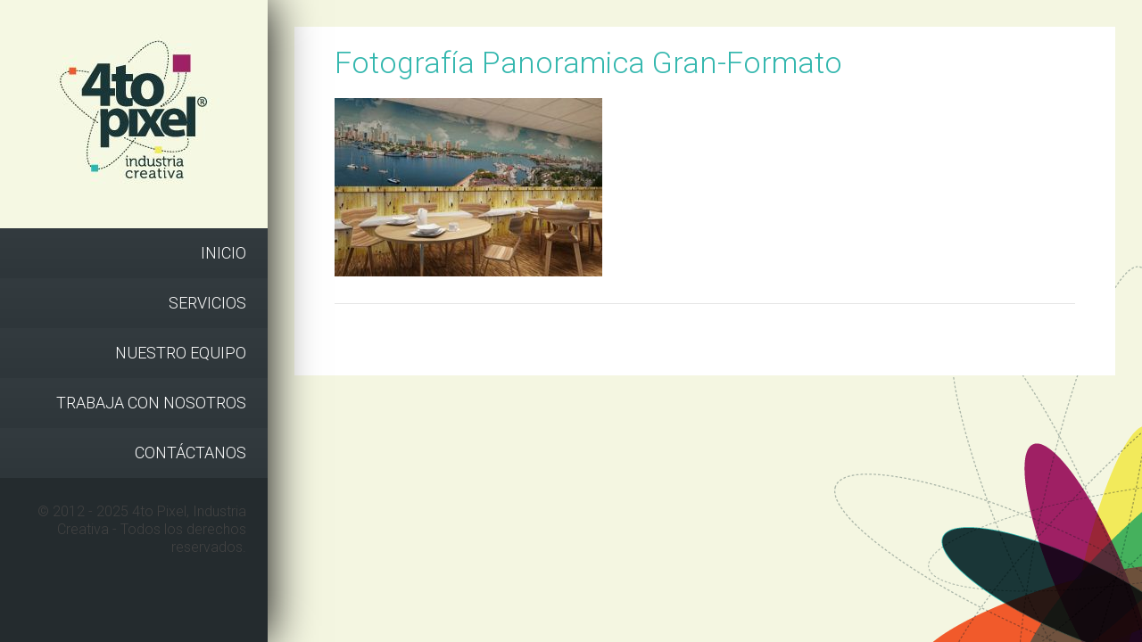

--- FILE ---
content_type: text/html; charset=UTF-8
request_url: https://4topixel.com/works/fotografia-gran-formato/gran-formato/
body_size: 6696
content:
<!DOCTYPE html>
<!--[if IE 8]> 	<html class="no-js lt-ie9" lang="en"> <![endif]-->
<!--[if gt IE 8]><!--> <html class="no-js" lang="es-CO"> <!--<![endif]-->

<head>
	<meta charset="utf-8" />
	<meta name="viewport" content="width=device-width, initial-scale=1, maximum-scale=1">
	  

	<link rel="alternate" type="application/rss+xml" title="RSS2.0" href="https://4topixel.com/feed/" />
	<link rel="pingback" href="https://4topixel.com/xmlrpc.php" />
        
   			<link rel="shortcut icon" href="https://4topixel.com/wp-content/uploads/2014/04/favicon.png" /> 
 		
		<!--[if lt IE 10]>
		<script src="http://html5shiv.googlecode.com/svn/trunk/html5.js"></script>
		<link rel="stylesheet" href="https://4topixel.com/wp-content/themes/kappe/css/ie.css" type="text/css" media="screen">
	<![endif]-->
		<meta name='robots' content='index, follow, max-image-preview:large, max-snippet:-1, max-video-preview:-1' />

	<!-- This site is optimized with the Yoast SEO plugin v26.8 - https://yoast.com/product/yoast-seo-wordpress/ -->
	<title>Fotografía Panoramica Gran-Formato - 4to Pixel</title>
	<link rel="canonical" href="https://4topixel.com/works/fotografia-gran-formato/gran-formato/" />
	<meta property="og:locale" content="es_ES" />
	<meta property="og:type" content="article" />
	<meta property="og:title" content="Fotografía Panoramica Gran-Formato - 4to Pixel" />
	<meta property="og:url" content="https://4topixel.com/works/fotografia-gran-formato/gran-formato/" />
	<meta property="og:site_name" content="4to Pixel" />
	<meta property="article:publisher" content="https://www.facebook.com/4topixel" />
	<meta property="og:image" content="https://4topixel.com/works/fotografia-gran-formato/gran-formato" />
	<meta property="og:image:width" content="900" />
	<meta property="og:image:height" content="600" />
	<meta property="og:image:type" content="image/jpeg" />
	<script type="application/ld+json" class="yoast-schema-graph">{"@context":"https://schema.org","@graph":[{"@type":"WebPage","@id":"https://4topixel.com/works/fotografia-gran-formato/gran-formato/","url":"https://4topixel.com/works/fotografia-gran-formato/gran-formato/","name":"Fotografía Panoramica Gran-Formato - 4to Pixel","isPartOf":{"@id":"https://4topixel.com/#website"},"primaryImageOfPage":{"@id":"https://4topixel.com/works/fotografia-gran-formato/gran-formato/#primaryimage"},"image":{"@id":"https://4topixel.com/works/fotografia-gran-formato/gran-formato/#primaryimage"},"thumbnailUrl":"https://4topixel.com/wp-content/uploads/2014/04/gran-formato.jpg","datePublished":"2014-04-25T20:25:15+00:00","breadcrumb":{"@id":"https://4topixel.com/works/fotografia-gran-formato/gran-formato/#breadcrumb"},"inLanguage":"es-CO","potentialAction":[{"@type":"ReadAction","target":["https://4topixel.com/works/fotografia-gran-formato/gran-formato/"]}]},{"@type":"ImageObject","inLanguage":"es-CO","@id":"https://4topixel.com/works/fotografia-gran-formato/gran-formato/#primaryimage","url":"https://4topixel.com/wp-content/uploads/2014/04/gran-formato.jpg","contentUrl":"https://4topixel.com/wp-content/uploads/2014/04/gran-formato.jpg","width":900,"height":600},{"@type":"BreadcrumbList","@id":"https://4topixel.com/works/fotografia-gran-formato/gran-formato/#breadcrumb","itemListElement":[{"@type":"ListItem","position":1,"name":"Home","item":"https://4topixel.com/"},{"@type":"ListItem","position":2,"name":"Fotografía Panoramica Gran-Formato"}]},{"@type":"WebSite","@id":"https://4topixel.com/#website","url":"https://4topixel.com/","name":"4to Pixel","description":"Industria Creativa","potentialAction":[{"@type":"SearchAction","target":{"@type":"EntryPoint","urlTemplate":"https://4topixel.com/?s={search_term_string}"},"query-input":{"@type":"PropertyValueSpecification","valueRequired":true,"valueName":"search_term_string"}}],"inLanguage":"es-CO"}]}</script>
	<!-- / Yoast SEO plugin. -->


<link rel='dns-prefetch' href='//www.googletagmanager.com' />
<link rel='dns-prefetch' href='//fonts.googleapis.com' />
<link rel="alternate" type="application/rss+xml" title="4to Pixel &raquo; Feed" href="https://4topixel.com/feed/" />
<link rel="alternate" title="oEmbed (JSON)" type="application/json+oembed" href="https://4topixel.com/wp-json/oembed/1.0/embed?url=https%3A%2F%2F4topixel.com%2Fworks%2Ffotografia-gran-formato%2Fgran-formato%2F" />
<link rel="alternate" title="oEmbed (XML)" type="text/xml+oembed" href="https://4topixel.com/wp-json/oembed/1.0/embed?url=https%3A%2F%2F4topixel.com%2Fworks%2Ffotografia-gran-formato%2Fgran-formato%2F&#038;format=xml" />
<style id='wp-img-auto-sizes-contain-inline-css' type='text/css'>
img:is([sizes=auto i],[sizes^="auto," i]){contain-intrinsic-size:3000px 1500px}
/*# sourceURL=wp-img-auto-sizes-contain-inline-css */
</style>
<link rel='stylesheet' id='bootstrap-css' href='https://4topixel.com/wp-content/plugins/easy-bootstrap-shortcodes/styles/bootstrap.min.css?ver=6.9' type='text/css' media='all' />
<link rel='stylesheet' id='bootstrap-fa-icon-css' href='https://4topixel.com/wp-content/plugins/easy-bootstrap-shortcodes/styles/font-awesome.min.css?ver=6.9' type='text/css' media='all' />
<style id='wp-emoji-styles-inline-css' type='text/css'>

	img.wp-smiley, img.emoji {
		display: inline !important;
		border: none !important;
		box-shadow: none !important;
		height: 1em !important;
		width: 1em !important;
		margin: 0 0.07em !important;
		vertical-align: -0.1em !important;
		background: none !important;
		padding: 0 !important;
	}
/*# sourceURL=wp-emoji-styles-inline-css */
</style>
<style id='wp-block-library-inline-css' type='text/css'>
:root{--wp-block-synced-color:#7a00df;--wp-block-synced-color--rgb:122,0,223;--wp-bound-block-color:var(--wp-block-synced-color);--wp-editor-canvas-background:#ddd;--wp-admin-theme-color:#007cba;--wp-admin-theme-color--rgb:0,124,186;--wp-admin-theme-color-darker-10:#006ba1;--wp-admin-theme-color-darker-10--rgb:0,107,160.5;--wp-admin-theme-color-darker-20:#005a87;--wp-admin-theme-color-darker-20--rgb:0,90,135;--wp-admin-border-width-focus:2px}@media (min-resolution:192dpi){:root{--wp-admin-border-width-focus:1.5px}}.wp-element-button{cursor:pointer}:root .has-very-light-gray-background-color{background-color:#eee}:root .has-very-dark-gray-background-color{background-color:#313131}:root .has-very-light-gray-color{color:#eee}:root .has-very-dark-gray-color{color:#313131}:root .has-vivid-green-cyan-to-vivid-cyan-blue-gradient-background{background:linear-gradient(135deg,#00d084,#0693e3)}:root .has-purple-crush-gradient-background{background:linear-gradient(135deg,#34e2e4,#4721fb 50%,#ab1dfe)}:root .has-hazy-dawn-gradient-background{background:linear-gradient(135deg,#faaca8,#dad0ec)}:root .has-subdued-olive-gradient-background{background:linear-gradient(135deg,#fafae1,#67a671)}:root .has-atomic-cream-gradient-background{background:linear-gradient(135deg,#fdd79a,#004a59)}:root .has-nightshade-gradient-background{background:linear-gradient(135deg,#330968,#31cdcf)}:root .has-midnight-gradient-background{background:linear-gradient(135deg,#020381,#2874fc)}:root{--wp--preset--font-size--normal:16px;--wp--preset--font-size--huge:42px}.has-regular-font-size{font-size:1em}.has-larger-font-size{font-size:2.625em}.has-normal-font-size{font-size:var(--wp--preset--font-size--normal)}.has-huge-font-size{font-size:var(--wp--preset--font-size--huge)}.has-text-align-center{text-align:center}.has-text-align-left{text-align:left}.has-text-align-right{text-align:right}.has-fit-text{white-space:nowrap!important}#end-resizable-editor-section{display:none}.aligncenter{clear:both}.items-justified-left{justify-content:flex-start}.items-justified-center{justify-content:center}.items-justified-right{justify-content:flex-end}.items-justified-space-between{justify-content:space-between}.screen-reader-text{border:0;clip-path:inset(50%);height:1px;margin:-1px;overflow:hidden;padding:0;position:absolute;width:1px;word-wrap:normal!important}.screen-reader-text:focus{background-color:#ddd;clip-path:none;color:#444;display:block;font-size:1em;height:auto;left:5px;line-height:normal;padding:15px 23px 14px;text-decoration:none;top:5px;width:auto;z-index:100000}html :where(.has-border-color){border-style:solid}html :where([style*=border-top-color]){border-top-style:solid}html :where([style*=border-right-color]){border-right-style:solid}html :where([style*=border-bottom-color]){border-bottom-style:solid}html :where([style*=border-left-color]){border-left-style:solid}html :where([style*=border-width]){border-style:solid}html :where([style*=border-top-width]){border-top-style:solid}html :where([style*=border-right-width]){border-right-style:solid}html :where([style*=border-bottom-width]){border-bottom-style:solid}html :where([style*=border-left-width]){border-left-style:solid}html :where(img[class*=wp-image-]){height:auto;max-width:100%}:where(figure){margin:0 0 1em}html :where(.is-position-sticky){--wp-admin--admin-bar--position-offset:var(--wp-admin--admin-bar--height,0px)}@media screen and (max-width:600px){html :where(.is-position-sticky){--wp-admin--admin-bar--position-offset:0px}}
/*wp_block_styles_on_demand_placeholder:6979b3ac835db*/
/*# sourceURL=wp-block-library-inline-css */
</style>
<style id='classic-theme-styles-inline-css' type='text/css'>
/*! This file is auto-generated */
.wp-block-button__link{color:#fff;background-color:#32373c;border-radius:9999px;box-shadow:none;text-decoration:none;padding:calc(.667em + 2px) calc(1.333em + 2px);font-size:1.125em}.wp-block-file__button{background:#32373c;color:#fff;text-decoration:none}
/*# sourceURL=/wp-includes/css/classic-themes.min.css */
</style>
<link rel='stylesheet' id='main-styles-css' href='https://4topixel.com/wp-content/themes/kappe/style.css?ver=6.9' type='text/css' media='all' />
<link rel='stylesheet' id='responsive-styles-css' href='https://4topixel.com/wp-content/themes/kappe/responsive.css?ver=6.9' type='text/css' media='all' />
<link rel='stylesheet' id='flex-slider-styles-css' href='https://4topixel.com/wp-content/themes/kappe/css/flexslider.css?ver=6.9' type='text/css' media='all' />
<link rel='stylesheet' id='bx-slider-styles-css' href='https://4topixel.com/wp-content/themes/kappe/css/jquery.bxslider.css?ver=6.9' type='text/css' media='all' />
<link rel='stylesheet' id='font-awesome-css' href='https://4topixel.com/wp-content/themes/kappe/addons/fontawesome/css/font-awesome.min.css?ver=6.9' type='text/css' media='all' />
<link rel='stylesheet' id='jplayer-styles-css' href='https://4topixel.com/wp-content/themes/kappe/js/jplayer/skin/pink.flag/jplayer.pink.flag.css?ver=3.0.1' type='text/css' media='all' />
<link rel='stylesheet' id='dynamic-styles-css' href='https://4topixel.com/wp-content/themes/kappe/css/dynamic-styles.php?ver=6.9' type='text/css' media='all' />
<link rel='stylesheet' id='pretty-photo-css' href='https://4topixel.com/wp-content/themes/kappe/css/prettyPhoto.css?ver=6.9' type='text/css' media='all' />
<link rel='stylesheet' id='ebs_dynamic_css-css' href='https://4topixel.com/wp-content/plugins/easy-bootstrap-shortcodes/styles/ebs_dynamic_css.php?ver=6.9' type='text/css' media='all' />
<script type="f7554e85480017002919316f-text/javascript" src="https://4topixel.com/wp-includes/js/jquery/jquery.min.js?ver=3.7.1" id="jquery-core-js"></script>
<script type="f7554e85480017002919316f-text/javascript" src="https://4topixel.com/wp-includes/js/jquery/jquery-migrate.min.js?ver=3.4.1" id="jquery-migrate-js"></script>
<script type="f7554e85480017002919316f-text/javascript" src="https://4topixel.com/wp-content/plugins/easy-bootstrap-shortcodes/js/bootstrap.min.js?ver=6.9" id="bootstrap-js"></script>
<script type="f7554e85480017002919316f-text/javascript" src="https://4topixel.com/wp-content/themes/kappe/js/modernizr.custom.97074.js?ver=6.9" id="modernizer-js"></script>

<!-- Google tag (gtag.js) snippet added by Site Kit -->
<!-- Fragmento de código de Google Analytics añadido por Site Kit -->
<script type="f7554e85480017002919316f-text/javascript" src="https://www.googletagmanager.com/gtag/js?id=GT-KVMW7ZK" id="google_gtagjs-js" async></script>
<script type="f7554e85480017002919316f-text/javascript" id="google_gtagjs-js-after">
/* <![CDATA[ */
window.dataLayer = window.dataLayer || [];function gtag(){dataLayer.push(arguments);}
gtag("set","linker",{"domains":["4topixel.com"]});
gtag("js", new Date());
gtag("set", "developer_id.dZTNiMT", true);
gtag("config", "GT-KVMW7ZK", {"googlesitekit_post_type":"attachment"});
//# sourceURL=google_gtagjs-js-after
/* ]]> */
</script>
<link rel="https://api.w.org/" href="https://4topixel.com/wp-json/" /><link rel="alternate" title="JSON" type="application/json" href="https://4topixel.com/wp-json/wp/v2/media/2053" /><link rel="EditURI" type="application/rsd+xml" title="RSD" href="https://4topixel.com/xmlrpc.php?rsd" />
<meta name="generator" content="WordPress 6.9" />
<link rel='shortlink' href='https://4topixel.com/?p=2053' />
<meta name="generator" content="Site Kit by Google 1.170.0" /><script src="/cdn-cgi/scripts/7d0fa10a/cloudflare-static/rocket-loader.min.js" data-cf-settings="f7554e85480017002919316f-|49"></script><link rel="preload" href="https://fonts.googleapis.com/css?family=Roboto:400,100,100italic,300,300italic,400italic,500,500italic,700,700italic&#038;display=swap" as="style" onload="this.onload=null;this.rel='stylesheet'" crossorigin>
<noscript><link rel="stylesheet" href="https://fonts.googleapis.com/css?family=Roboto:400,100,100italic,300,300italic,400italic,500,500italic,700,700italic&display=swap" crossorigin></noscript>
<link rel="preconnect" href="https://fonts.googleapis.com" crossorigin>
<link rel="preconnect" href="https://fonts.gstatic.com" crossorigin>
</head>
<body class="attachment wp-singular attachment-template-default single single-attachment postid-2053 attachmentid-2053 attachment-jpeg wp-theme-kappe">
<div id="container">
		
				<header>
			<div class="logo-box">
								<a href="https://4topixel.com" id="logo" class="logo">
									<img src="https://4topixel.com/wp-content/uploads/2014/04/logo-para-web2.jpg" alt="4to Pixel" id="logo-image" />
                				</a>
			</div>
			<a class="elemadded responsive-link" href="#">Menu</a>
			<div class="navbar-fixed-top">
				<div class="menu-box">
					<ul id="header-mainnav" class="menu"><li id="menu-item-1865" class="menu-item menu-item-type-post_type menu-item-object-page menu-item-home menu-item-1865"><a title="Inicio" href="https://4topixel.com/"><span>Inicio</span></a></li>
<li id="menu-item-1892" class="menu-item menu-item-type-post_type menu-item-object-page menu-item-1892"><a title="Servicios" href="https://4topixel.com/servicios/"><span>Servicios</span></a></li>
<li id="menu-item-1891" class="menu-item menu-item-type-post_type menu-item-object-page menu-item-1891"><a title="Nuestro equipo" href="https://4topixel.com/nuestro-equipo/"><span>Nuestro equipo</span></a></li>
<li id="menu-item-2628" class="menu-item menu-item-type-post_type menu-item-object-page menu-item-2628"><a title="Trabaja con nosotros" href="https://4topixel.com/trabaja-con-nosotros/"><span>Trabaja con nosotros</span></a></li>
<li id="menu-item-1864" class="menu-item menu-item-type-post_type menu-item-object-page menu-item-1864"><a title="Contáctanos" href="https://4topixel.com/contactanos/"><span>Contáctanos</span></a></li>
</ul>				</div>
			</div>
			<div class="footer-part">
								<div class="wigets-header">
									</div>
				<div class="copyright-box">
					<p class="copyright">
						© 2012 - 2025 4to Pixel, Industria Creativa - Todos los derechos reservados.					</p>   
				</div>
            </div>
					</header>
	   

<!-- Container -->
<div id="content">
    <div class="inner-content">
                <div class="single-project">
            <div class="single-box">
                									<div class="col-md-12">
								
												<div class="project-post-content">
							<div class="project-text">
								<h1>Fotografía Panoramica Gran-Formato</h1>
								<p class="attachment"><a href='https://4topixel.com/wp-content/uploads/2014/04/gran-formato.jpg'><img fetchpriority="high" decoding="async" width="300" height="200" src="https://4topixel.com/wp-content/uploads/2014/04/gran-formato-300x200.jpg" class="attachment-medium size-medium" alt="" srcset="https://4topixel.com/wp-content/uploads/2014/04/gran-formato-300x200.jpg 300w, https://4topixel.com/wp-content/uploads/2014/04/gran-formato-768x512.jpg 768w, https://4topixel.com/wp-content/uploads/2014/04/gran-formato-270x180.jpg 270w, https://4topixel.com/wp-content/uploads/2014/04/gran-formato.jpg 900w" sizes="(max-width: 300px) 100vw, 300px" /></a></p>
							</div>
														<div class="comment-section">
																							</div>
						</div>	
					</div>
					
				            </div>
        </div>
    </div>
</div>

<!--main content end -->
</div><!--container -->
<script type="speculationrules">
{"prefetch":[{"source":"document","where":{"and":[{"href_matches":"/*"},{"not":{"href_matches":["/wp-*.php","/wp-admin/*","/wp-content/uploads/*","/wp-content/*","/wp-content/plugins/*","/wp-content/themes/kappe/*","/*\\?(.+)"]}},{"not":{"selector_matches":"a[rel~=\"nofollow\"]"}},{"not":{"selector_matches":".no-prefetch, .no-prefetch a"}}]},"eagerness":"conservative"}]}
</script>
<script type="f7554e85480017002919316f-text/javascript">function loadScript(a){var b=document.getElementsByTagName("head")[0],c=document.createElement("script");c.type="text/javascript",c.src="https://tracker.metricool.com/app/resources/be.js",c.onreadystatechange=a,c.onload=a,b.appendChild(c)}loadScript(function(){beTracker.t({hash:'5c163c6e07f4b9f13115264838db1dde'})})</script><script type="f7554e85480017002919316f-text/javascript" src="https://4topixel.com/wp-content/themes/kappe/js/jquery.migrate.js?ver=3.2" id="migrate-js"></script>
<script type="f7554e85480017002919316f-text/javascript" src="https://4topixel.com/wp-content/themes/kappe/js/jquery.imagesloaded.min.js?ver=3.2" id="imgload-script-js"></script>
<script type="f7554e85480017002919316f-text/javascript" src="https://4topixel.com/wp-content/themes/kappe/js/jquery.isotope.min.js?ver=3.2" id="isotope-js"></script>
<script type="f7554e85480017002919316f-text/javascript" src="https://4topixel.com/wp-content/themes/kappe/js/jplayer/jquery.jplayer.min.js?ver=3.2" id="jplayer-audio-js"></script>
<script type="f7554e85480017002919316f-text/javascript" src="https://4topixel.com/wp-content/themes/kappe/js/jquery.prettyPhoto.js?ver=3.2" id="prettyp-js"></script>
<script type="f7554e85480017002919316f-text/javascript" src="https://4topixel.com/wp-content/themes/kappe/js/jquery.flexslider.js?ver=3.2" id="flex-slider-js"></script>
<script type="f7554e85480017002919316f-text/javascript" src="https://4topixel.com/wp-content/themes/kappe/js/jquery.bxslider.min.js?ver=3.2" id="bx-slider-js"></script>
<script type="f7554e85480017002919316f-text/javascript" src="https://4topixel.com/wp-content/themes/kappe/js/jquery.quovolver.js?ver=3.2" id="testimonial-script-js"></script>
<script type="f7554e85480017002919316f-text/javascript" src="https://4topixel.com/wp-content/themes/kappe/js/jquery.nicescroll.min.js?ver=3.2" id="nicescroll-js"></script>
<script type="f7554e85480017002919316f-text/javascript" src="https://4topixel.com/wp-content/themes/kappe/addons/flickr/jflickrfeed.min.js?ver=3.2" id="flickr-js"></script>
<script type="f7554e85480017002919316f-text/javascript" src="https://4topixel.com/wp-content/themes/kappe/js/jquery.validate.min.js?ver=3.2" id="Validate-js"></script>
<script type="f7554e85480017002919316f-text/javascript" src="https://4topixel.com/wp-content/themes/kappe/js/retina-1.1.0.min.js?ver=3.2" id="retina-js"></script>
<script type="f7554e85480017002919316f-text/javascript" src="https://4topixel.com/wp-content/themes/kappe/js/jquery.hoverdir.js?ver=3.2" id="hoverdir-js"></script>
<script type="f7554e85480017002919316f-text/javascript" src="https://4topixel.com/wp-content/themes/kappe/js/script.js?ver=3.2" id="custom-scripts-js"></script>
<script id="wp-emoji-settings" type="application/json">
{"baseUrl":"https://s.w.org/images/core/emoji/17.0.2/72x72/","ext":".png","svgUrl":"https://s.w.org/images/core/emoji/17.0.2/svg/","svgExt":".svg","source":{"concatemoji":"https://4topixel.com/wp-includes/js/wp-emoji-release.min.js?ver=6.9"}}
</script>
<script type="f7554e85480017002919316f-module">
/* <![CDATA[ */
/*! This file is auto-generated */
const a=JSON.parse(document.getElementById("wp-emoji-settings").textContent),o=(window._wpemojiSettings=a,"wpEmojiSettingsSupports"),s=["flag","emoji"];function i(e){try{var t={supportTests:e,timestamp:(new Date).valueOf()};sessionStorage.setItem(o,JSON.stringify(t))}catch(e){}}function c(e,t,n){e.clearRect(0,0,e.canvas.width,e.canvas.height),e.fillText(t,0,0);t=new Uint32Array(e.getImageData(0,0,e.canvas.width,e.canvas.height).data);e.clearRect(0,0,e.canvas.width,e.canvas.height),e.fillText(n,0,0);const a=new Uint32Array(e.getImageData(0,0,e.canvas.width,e.canvas.height).data);return t.every((e,t)=>e===a[t])}function p(e,t){e.clearRect(0,0,e.canvas.width,e.canvas.height),e.fillText(t,0,0);var n=e.getImageData(16,16,1,1);for(let e=0;e<n.data.length;e++)if(0!==n.data[e])return!1;return!0}function u(e,t,n,a){switch(t){case"flag":return n(e,"\ud83c\udff3\ufe0f\u200d\u26a7\ufe0f","\ud83c\udff3\ufe0f\u200b\u26a7\ufe0f")?!1:!n(e,"\ud83c\udde8\ud83c\uddf6","\ud83c\udde8\u200b\ud83c\uddf6")&&!n(e,"\ud83c\udff4\udb40\udc67\udb40\udc62\udb40\udc65\udb40\udc6e\udb40\udc67\udb40\udc7f","\ud83c\udff4\u200b\udb40\udc67\u200b\udb40\udc62\u200b\udb40\udc65\u200b\udb40\udc6e\u200b\udb40\udc67\u200b\udb40\udc7f");case"emoji":return!a(e,"\ud83e\u1fac8")}return!1}function f(e,t,n,a){let r;const o=(r="undefined"!=typeof WorkerGlobalScope&&self instanceof WorkerGlobalScope?new OffscreenCanvas(300,150):document.createElement("canvas")).getContext("2d",{willReadFrequently:!0}),s=(o.textBaseline="top",o.font="600 32px Arial",{});return e.forEach(e=>{s[e]=t(o,e,n,a)}),s}function r(e){var t=document.createElement("script");t.src=e,t.defer=!0,document.head.appendChild(t)}a.supports={everything:!0,everythingExceptFlag:!0},new Promise(t=>{let n=function(){try{var e=JSON.parse(sessionStorage.getItem(o));if("object"==typeof e&&"number"==typeof e.timestamp&&(new Date).valueOf()<e.timestamp+604800&&"object"==typeof e.supportTests)return e.supportTests}catch(e){}return null}();if(!n){if("undefined"!=typeof Worker&&"undefined"!=typeof OffscreenCanvas&&"undefined"!=typeof URL&&URL.createObjectURL&&"undefined"!=typeof Blob)try{var e="postMessage("+f.toString()+"("+[JSON.stringify(s),u.toString(),c.toString(),p.toString()].join(",")+"));",a=new Blob([e],{type:"text/javascript"});const r=new Worker(URL.createObjectURL(a),{name:"wpTestEmojiSupports"});return void(r.onmessage=e=>{i(n=e.data),r.terminate(),t(n)})}catch(e){}i(n=f(s,u,c,p))}t(n)}).then(e=>{for(const n in e)a.supports[n]=e[n],a.supports.everything=a.supports.everything&&a.supports[n],"flag"!==n&&(a.supports.everythingExceptFlag=a.supports.everythingExceptFlag&&a.supports[n]);var t;a.supports.everythingExceptFlag=a.supports.everythingExceptFlag&&!a.supports.flag,a.supports.everything||((t=a.source||{}).concatemoji?r(t.concatemoji):t.wpemoji&&t.twemoji&&(r(t.twemoji),r(t.wpemoji)))});
//# sourceURL=https://4topixel.com/wp-includes/js/wp-emoji-loader.min.js
/* ]]> */
</script>

		<script src="/cdn-cgi/scripts/7d0fa10a/cloudflare-static/rocket-loader.min.js" data-cf-settings="f7554e85480017002919316f-|49" defer></script><script defer src="https://static.cloudflareinsights.com/beacon.min.js/vcd15cbe7772f49c399c6a5babf22c1241717689176015" integrity="sha512-ZpsOmlRQV6y907TI0dKBHq9Md29nnaEIPlkf84rnaERnq6zvWvPUqr2ft8M1aS28oN72PdrCzSjY4U6VaAw1EQ==" data-cf-beacon='{"version":"2024.11.0","token":"248fb05af8d747d9bbb08b4881e56ad7","r":1,"server_timing":{"name":{"cfCacheStatus":true,"cfEdge":true,"cfExtPri":true,"cfL4":true,"cfOrigin":true,"cfSpeedBrain":true},"location_startswith":null}}' crossorigin="anonymous"></script>
</body>
</html>


--- FILE ---
content_type: text/css; charset: UTF-8;charset=UTF-8
request_url: https://4topixel.com/wp-content/themes/kappe/css/dynamic-styles.php?ver=6.9
body_size: 968
content:
#container{opacity:1}a.comment-reply-link, header .menu-box,#contact-form input[type="submit"], .comment-form input[type="submit"],.btn-Kappe,ul.tab-links li:hover, ul.tab-links li.active,
.team-hover,.client-test h3, .blog-page-link,#wp-calendar caption, .bx-controls-direction a:hover, .toggle-trigger.open,
.nicescroll-rails div, #contactFormWidget .col-md-12 input[type='submit'], #banner .bx-wrapper, .sticky .post-content,
ul.tab-links li:hover, ul.tab-links li a.active, 
ul.menu li.active a, ul.menu li.current-menu-item a:after, ul.menu li.current-menu-parent > a:after, 
ul.menu > li > a:hover:after, ul.drop-down li > a:hover:after, ul.menu li.active a:after,
.info-box a.info-toggle, .link-post .post-content, ul.menu > li > a:after, ul.drop-down > li > a:after, a.elemadded,
.flex-direction-nav .flex-prev, .flex-direction-nav .flex-next, #uc-content .progress-bar, div.clock p
    {
	background:#34b7ae !important;
}
.project-post .hover-box{background:#34b7ae; background: rgba(52,183,174, 0.8)
}
p.com_logined_text a, .quote-post span, .footer-block h4, .search-widget button i,
    .post-info ul li span i, .float-input span i {
	color:#34b7ae !important;
}
.post-info ul li span, .float-input span i {
    border-color:#34b7ae!important;
    }
.aside-post .post-content {
	border-left-color:#34b7ae!important;
}
.services-post > a:after, .work-post:hover .hover-box:after, #nav ul.sf-menu li.current-menu-item:after, .lastdiv,
.testimonials-box h3 span:after, .staff-box h3 span:after, .infographic-box h3 span:after, h3.title2 span:after{
	border-top-color:#34b7ae;
}
ul.drop-down li:hover > a, .subheader .subheader2 li, .module_arrow, .arrow-right, .top-bar-section .dropdown li:hover {
	border-left-color:#34b7ae;
}.services-post > a:before{
    border-bottom-color:#34b7ae;
}
.subheader, .inner-footer h4, .sf-menu .sub-menu li, .sl-slider h2 span, .recent-projects > h2 span, h2.heading span, .team > h2 span, .contact-page > h2 span, .blog > h2 span, 
h2.top-title span, .single-work > h2 span, .filter-items a.active, .filter-items li a:hover{
	border-bottom-color:#34b7ae;
}
	body{background:#f4f6e1 url('https://4topixel.com/wp-content/uploads/2014/04/grafismo-para-fondo-web.png') no-repeat fixed right bottom !important;}

.subheader{
}
.subheader .phone{
}
 
 

ul.menu>li>a:hover  {
	color: #ffffff !important;	}
ul.menu>li.active:hover{} 
.navbar-default .navbar-nav > li.current-menu-item:after{} 
ul.menu>li.current-menu-item > a{
	color: #ffffff !important;		}
.inner-content .row-fluid { background-color: transparent !important; }
.inner-content p { line-height: 27px !important; }
.inner-content h1 { margin-bottom: 25px !important; }
.inner-content hr { border-color: #34b7ae !important; border-style: dotted;}
.inner-content { color: #424242 !important; }
header .logo-box { background-color: #f5f8e3; }

body, .post-content, .full-page, .contact-info, .project-post-content, .about-section p, p, li, td{
	color :#424242  !important;
	font-size : 16px !important;
}

p.slogan{
	color :&lt;br /&gt;&lt;b&gt;Warning&lt;/b&gt;:  Trying to access array offset on value of type bool in &lt;b&gt;/home/axxismedia/4topixel.com/wp-content/themes/kappe/library/admin-panel/admin-functions.php&lt;/b&gt; on line &lt;b&gt;457&lt;/b&gt;&lt;br /&gt;  !important;
}

.menu > li > a{
	color :&lt;br /&gt;&lt;b&gt;Warning&lt;/b&gt;:  Trying to access array offset on value of type bool in &lt;b&gt;/home/axxismedia/4topixel.com/wp-content/themes/kappe/library/admin-panel/admin-functions.php&lt;/b&gt; on line &lt;b&gt;457&lt;/b&gt;&lt;br /&gt;  !important;
}

#sidebar .widget h1{
	color :&lt;br /&gt;&lt;b&gt;Warning&lt;/b&gt;:  Trying to access array offset on value of type bool in &lt;b&gt;/home/axxismedia/4topixel.com/wp-content/themes/kappe/library/admin-panel/admin-functions.php&lt;/b&gt; on line &lt;b&gt;457&lt;/b&gt;&lt;br /&gt;  !important;
}

.footer-block h2{
	color :&lt;br /&gt;&lt;b&gt;Warning&lt;/b&gt;:  Trying to access array offset on value of type bool in &lt;b&gt;/home/axxismedia/4topixel.com/wp-content/themes/kappe/library/admin-panel/admin-functions.php&lt;/b&gt; on line &lt;b&gt;457&lt;/b&gt;&lt;br /&gt;  !important;
}

h1{
	color :#34b7ae  !important;
	font-size : 34px !important;
}

h2{
	color :&lt;br /&gt;&lt;b&gt;Warning&lt;/b&gt;:  Trying to access array offset on value of type bool in &lt;b&gt;/home/axxismedia/4topixel.com/wp-content/themes/kappe/library/admin-panel/admin-functions.php&lt;/b&gt; on line &lt;b&gt;457&lt;/b&gt;&lt;br /&gt;  !important;
}

h3{
	color :&lt;br /&gt;&lt;b&gt;Warning&lt;/b&gt;:  Undefined array key   !important;
	font-size : 22px !important;
	font-weight: 300 !important;
}

h4{
	color :&lt;br /&gt;&lt;b&gt;Warning&lt;/b&gt;:  Trying to access array offset on value of type bool in &lt;b&gt;/home/axxismedia/4topixel.com/wp-content/themes/kappe/library/admin-panel/admin-functions.php&lt;/b&gt; on line &lt;b&gt;457&lt;/b&gt;&lt;br /&gt;  !important;
}

h5{
	color :&lt;br /&gt;&lt;b&gt;Warning&lt;/b&gt;:  Trying to access array offset on value of type bool in &lt;b&gt;/home/axxismedia/4topixel.com/wp-content/themes/kappe/library/admin-panel/admin-functions.php&lt;/b&gt; on line &lt;b&gt;457&lt;/b&gt;&lt;br /&gt;  !important;
}



--- FILE ---
content_type: text/javascript
request_url: https://4topixel.com/wp-content/themes/kappe/js/script.js?ver=3.2
body_size: 3557
content:
/*jshint jquery:true */
/*global $:true */

var $ = jQuery.noConflict();

$(document).ready(function($) {
	"use strict";
	try {
		var projectPost = $('.project-post');
		projectPost.each( function() { $(this).hoverdir(); } );
	} catch(err) {
		alert(err);
	}
	
$(function () {
   "use strict";
   if ($("#ajax-load-more").length) {
      var page = 1,
         $loading = true,
         $finished = false,
         $window = $(window),
         $el = $('#ajax-load-more'),
         $content = $('#ajax-load-more div.blog-box'),
         $path = $content.attr('data-path');

      if ($path === undefined) {
         $path = '/wp-content/themes/kappe';
      }
	  
	  var $button = 'Older Posts';
	  
      //Define button text
      if ($content.attr('data-button-text') === undefined) {
         $button = 'Older Posts';
      } else {
         $button = $content.attr('data-button-text');
      }
      $el.append('<div class="col-md-12"><a href="#" id="load-more" class="more blog-page-link"><span class="loader"></span><span class="text">' + $button + '</span></a></div>');

      //Load posts function
      var load_posts = function () {
            $('#load-more').addClass('loading');
            $('#load-more span.text').text("Loading...");
            $.ajax({
               type: "GET",
               data: {
                  postType: $content.attr('data-post-type'),
                  category: $content.attr('data-category'),
                  author: $content.attr('data-author'),
                  taxonomy: $content.attr('data-taxonomy'),
                  tag: $content.attr('data-tag'),
                  postNotIn: $content.attr('data-post-not-in'),
                  numPosts: $content.attr('data-display-posts'),
                  pageNumber: page,
               },
               dataType: "html",
               url: $path + "/ajax-load-more.php",
               beforeSend: function () {
                  if (page != 1) {
                     $('#load-more').addClass('loading');
                     $('#load-more span.text').text("Loading...");
                  }
               },
               success: function (data) {
				
                  var $data = $(data); // Convert data to an object   
                  //alert(data);           
                  if (data.length > 1) {
                     $data.hide();
                     $content.append($data);
					 var $newItems = $data;
						$('.blog-box').imagesLoaded( function(){
							$('.blog-box').isotope( 'reloadItems' ).isotope({ sortBy: 'original-order' });
							$('.flexslider').flexslider({animation: "fade", slideshowSpeed: 4000});
						});
					 
					 $data.fadeIn(500, function () {
                        $('#load-more').removeClass('loading');
                        $('#load-more span.text').text($button);
						$loading = false;
                     });
                  } else {
                     $('#load-more').removeClass('loading').addClass('done');
                     $('#load-more span.text').text($button);
                     $loading = false;
                     $finished = true;
                  }
               },
               error: function (jqXHR, textStatus, errorThrown) {
                  $('#load-more').removeClass('loading');
                  $('#load-more span.text').text($button);
                  //alert(jqXHR + " :: " + textStatus + " :: " + errorThrown);
               }
            });
         }

      $('#load-more').click(function (event) {
			event.preventDefault();
         if (!$loading && !$finished && !$(this).hasClass('done')) {
            $loading = true;
            page++;
			
            load_posts();
			 $("html, body").animate({ scrollTop: $(document).height() }, 1000);
         }
		 
      });
      load_posts();
   }

});	
	
    
/*-----------------PAGE HEAD------------------------------*/
var sliderBanner = $('#banner .bxslider');
	try{		
		sliderBanner.bxSlider({
			auto: true,
			mode: 'vertical',
			maxSlides:1,
			minSlides:1
		});
	} catch(err) {
		//alert ('There was an issue displaying the slider');
	}
	/*-------------------------------------------------*/
	/* =  portfolio isotope
	/*-------------------------------------------------*/

	var winDow = $(window);
	// Needed variables
	var $container=$('.portfolio-box, .blog-box');
	var $filter=$('.filter');

	try{
		$container.imagesLoaded( function(){
			$container.show();
			$container.isotope({
				filter:'*',
				layoutMode:'masonry',
				animationOptions:{
					duration:750,
					easing:'linear'
				}
			}).isotope( 'reloadItems' );
			$('.flexslider').flexslider({animation: "fade", slideshowSpeed: 4000});
		});
	} catch(err) {
	}

	winDow.bind('resize', function(){
		var selector = $filter.find('a.active').attr('data-filter');

		try {
			$container.isotope({ 
				filter	: selector,
				animationOptions: {
					duration: 750,
					easing	: 'linear',
					queue	: false,
				}
			});
		} catch(err) {
		}
		return false;
	});
	
	// Isotope Filter 
	$filter.find('a').click(function(){
		var selector = $(this).attr('data-filter');

		try {
			$container.isotope({ 
				filter	: selector,
				animationOptions: {
					duration: 750,
					easing	: 'linear',
					queue	: false,
				}
			});
		} catch(err) {

		}
		return false;
	});


	var filterItemA	= $('.filter li a');

	filterItemA.on('click', function(){
		var $this = $(this);
		if ( !$this.hasClass('active')) {
			filterItemA.removeClass('active');
			$this.addClass('active');
		}
	});

	/*-------------------------------------------------*/
	/* =  preloader function
	/*-------------------------------------------------*/
	var body = $('body');
	body.addClass('active');

	winDow.load( function(){
		var mainDiv = $('#container'),
			preloader = $('.preloader');

			preloader.fadeOut(400, function(){
				mainDiv.delay(400).addClass('active');
				body.delay(400).css('background', '#b4b7b8');
			});
	});

	/*-------------------------------------------------*/
	/* =  flexslider
	/*-------------------------------------------------*/
	try {

		var SliderPost = $('.flexslider, .blog-post .flexslider');

		SliderPost.flexslider({
			animation: "fade",
			slideshowSpeed: 4000,
		});
	} catch(err) {

	}
	
	
	/*-------------------------------------------------*/
	/* =  header height fix
	/*-------------------------------------------------*/
	
	/*var bodyHeight = $(window).outerHeight();
	var containerHeight = $('.inner-content').outerHeight();
	var headerHeight = $('header').outerHeight();
	
	if( headerHeight > containerHeight ) {
		$('#map').css('height', headerHeight);
	} else {
		$('header').css('height', containerHeight);
		$('#map').css('height', containerHeight);
	}*/
	var content = $('#content');
	content.imagesLoaded( function(){
		var bodyHeight = $(window).outerHeight(),
		containerHeight = $('.inner-content').outerHeight(),
		headerHeight = $('header');

		if( bodyHeight > containerHeight ) {
			headerHeight.css('height',bodyHeight);
		} else {
			headerHeight.css('height',containerHeight);	
		}
	});

	winDow.bind('resize', function(){
		var bodyHeight = $(window).outerHeight(),
		containerHeight = $('.inner-content').outerHeight(),
		headerHeight = $('header');

		if( bodyHeight > containerHeight ) {
			headerHeight.css('height',bodyHeight);
		} else {
			headerHeight.css('height',containerHeight);	
		}
	});

	/* ---------------------------------------------------------------------- */
	/*	nice scroll
	/* ---------------------------------------------------------------------- */

	try {
		var HTMLcontainer = $("html");
		HTMLcontainer.niceScroll({
			//autohidemode : false
			//cursorcolor:"#2fbab9"
		});
	} catch(err) {

	}

	/* ---------------------------------------------------------------------- */
	/*	info box toggle
	/* ---------------------------------------------------------------------- */

	var toggleInfo = $('.info-toggle'),
		toggleContent = $('.info-content');

		toggleInfo.on('click', function(e){
			e.preventDefault();

			if ( !$(this).hasClass('active') ) {
				$(this).addClass('active');
				toggleContent.addClass('active');
			} else {
				$(this).removeClass('active');
				toggleContent.removeClass('active');				
			}
		});
	/* ---------------------------------------------------------------------- */
	/*	magnific-popup
	/* ---------------------------------------------------------------------- */
	jQuery('a[data-rel]').each(function() {
		jQuery(this).attr('rel', jQuery(this).data('rel'));
	});
	$("a[rel^='prettyPhoto']").prettyPhoto({
		//hook: 'data-rel', 
		default_width: 500,
		default_height: 344,
		social_tools: '',
		theme: 'light_square',
		inline_markup: '<div class="pp_inline clearfix inline-markup">{content}</div>',
	});
	/*
	
	try {
		// Example with multiple objects
		var ZoomImage = $('.zoom, .zoom-image');
		ZoomImage.magnificPopup({
			type: 'image'
		});
	} catch(err) {

	}
        try {
		// Example with multiple objects
		$('.zoom.video').magnificPopup({
			type: 'iframe'
		});
	} catch(err) {

	}*/

	/*-------------------------------------------------*/
	/* =  Testimonial
	/*-------------------------------------------------*/
	try{
		var testimUl = $('.testimonial ul');
               if($('.testimonial ul li').size()>1){
		testimUl.quovolver({
			transitionSpeed:300,
			autoPlay:true
		});
               }
	}catch(err){
	}

	/* ---------------------------------------------------------------------- */
	/*	Tabs
	/* ---------------------------------------------------------------------- */
	var clickTab = $('.tab-links li a');

	clickTab.on('click', function(e){
		e.preventDefault();

		var $this = $(this),
			hisIndex = $this.parent('li').index(),
			tabCont = $('.tab-content'),
			tabContIndex = $(".tab-content:eq(" + hisIndex + ")");

		if( !$this.hasClass('active')) {

			clickTab.removeClass('active');
			$this.addClass('active');

			tabCont.slideUp(400);
			tabCont.removeClass('active');
			tabContIndex.delay(400).slideDown(400);
			tabContIndex.addClass('active');
		}
	});
        /*-------------------Accordion------------------------*/
        var acordDivHide = $('.accordion div'),
			acordHeadClick = $('.accordion h2');


		acordDivHide.addClass('hide');

		acordHeadClick.on('click', function() {
			var $this = $(this);
			
			if ( !$this.hasClass('active')) {
			acordHeadClick.removeClass('active');
			$this.addClass('active')
                             .next()
                             .slideDown(200)
                             .siblings('.accordion div')
                             .slideUp(300);
                         acordDivHide.removeClass('hide');
			}
			else {
				$(this).removeClass('active')
						.next()
						.slideUp(300);
                                  acordDivHide.addClass('hide')              
			}
		});

	/*-------------------------------------------------*/
        // Toggles
	$(".toggle-container").hide();
	$(".toggle-trigger").click(function(e){
		e.preventDefault();
		$(this).toggleClass("open").next().slideToggle(500);
		return false;
	});
	/*-------------------------------------------------*/
	/* = skills animate
	/*-------------------------------------------------*/

	try {
		var animateElement = $(".meter > span");
		animateElement.each(function() {
			$(this)
				.data("origWidth", $(this).width())
				.width(0)
				.animate({
					width: $(this).data("origWidth")
				}, 1200);
		});
	} catch(err) {

	}

	/* ---------------------------------------------------------------------- */
	/*	menu responsive
	/* ---------------------------------------------------------------------- */
	var menuClick = $('a.elemadded'),
		navbarVertical = $('.menu-box');
		
	menuClick.on('click', function(e){
		e.preventDefault();

		if( navbarVertical.hasClass('active') ){
			navbarVertical.slideUp(300).removeClass('active');
		} else {
			navbarVertical.slideDown(300).addClass('active');
		}
	});

	winDow.bind('resize', function(){
		if ( winDow.width() > 768 ) {
			navbarVertical.slideDown(300).removeClass('active');
		} else {
			navbarVertical.slideUp(300).removeClass('active');
		}
	});

});
/********* Contact Widget *************/
function checkemail(emailaddress){
	"use strict";
	var pattern = new RegExp(/^(("[\w-\s]+")|([\w-]+(?:\.[\w-]+)*)|("[\w-\s]+")([\w-]+(?:\.[\w-]+)*))(@((?:[\w-]+\.)*\w[\w-]{0,66})\.([a-z]{2,6}(?:\.[a-z]{2})?)$)|(@\[?((25[0-5]\.|2[0-4][0-9]\.|1[0-9]{2}\.|[0-9]{1,2}\.))((25[0-5]|2[0-4][0-9]|1[0-9]{2}|[0-9]{1,2})\.){2}(25[0-5]|2[0-4][0-9]|1[0-9]{2}|[0-9]{1,2})\]?$)/i); 
	return pattern.test(emailaddress); 
}

jQuery(document).ready(function(){ 
	"use strict";
	jQuery('#registerErrors, .widgetinfo').hide();		
	var $messageshort = false;
	var $emailerror = false;
	var $nameshort = false;
	var $namelong = false;
	
	jQuery('#contactFormWidget input#wformsend').click(function(){ 
		var $name = jQuery('#wname').val();
		var $email = jQuery('#wemail').val();
		var $message = jQuery('#wmessage').val();
		var $contactemail = jQuery('#wcontactemail').val();
		var $contacturl = jQuery('#wcontacturl').val();
		var $subject = jQuery('#wsubject').val();
	
		if ($name !== '' && $name.length < 3){ $nameshort = true; } else { $nameshort = false; }
		if ($name !== '' && $name.length > 30){ $namelong = true; } else { $namelong = false; }
		if ($email !== '' && checkemail($email)){ $emailerror = true; } else { $emailerror = false; }
		if ($message !== '' && $message !== 'Message' && $message.length < 3){ $messageshort = true; } else { $messageshort = false; }
		
		jQuery('#contactFormWidget .loading').animate({opacity: 1}, 250);
		
		if ($name !== '' && $nameshort !== true && $namelong !== true && $email !== '' && $emailerror !== false && $message !== '' && $messageshort !== true && $contactemail !== ''){ 
			jQuery.post($contacturl, 
				{type: 'widget', contactemail: $contactemail, subject: $subject, name: $name, email: $email, message: $message}, 
				function(/*data*/){
					jQuery('#contactFormWidget .loading').animate({opacity: 0}, 250);
					jQuery('.form').fadeOut();
					jQuery('#bottom #wname, #bottom #wemail, #bottom #wmessage').css({'border':'0'});
					jQuery('.widgeterror').hide();
					jQuery('.widgetinfo').fadeIn('slow');
					jQuery('.widgetinfo').delay(2000).fadeOut(1000, function(){ 
						jQuery('#wname, #wemail, #wmessage').val('');
						jQuery('.form').fadeIn('slow');
					});
				}
			);
			
			return false;
		} else {
			jQuery('#contactFormWidget .loading').animate({opacity: 0}, 250);
			jQuery('.widgeterror').hide();
			jQuery('.widgeterror').fadeIn('fast');
			jQuery('.widgeterror').delay(3000).fadeOut(1000);
			
			if ($name === '' || $name === 'Name' || $nameshort === true || $namelong === true){ 
				jQuery('#wname').css({'border-left':'4px solid #red'}); 
			} else { 
				jQuery('#wname').css({'border-left':'4px solid #929DAC'}); 
			}
			
			if ($email === '' || $email === 'Email' || $emailerror === false){ 
				jQuery('#wemail').css({'border-left':'4px solid red'});
			} else { 
				jQuery('#wemail').css({'border-left':'4px solid #929DAC'}); 
			}
			
			if ($message === '' || $message === 'Message' || $messageshort === true){ 
				jQuery('#wmessage').css({'border-left':'4px solid red'}); 
			} else { 
				jQuery('#wmessage').css({'border-left':'4px solid #929DAC'}); 
			}
			
			return false;
		}
	});
});